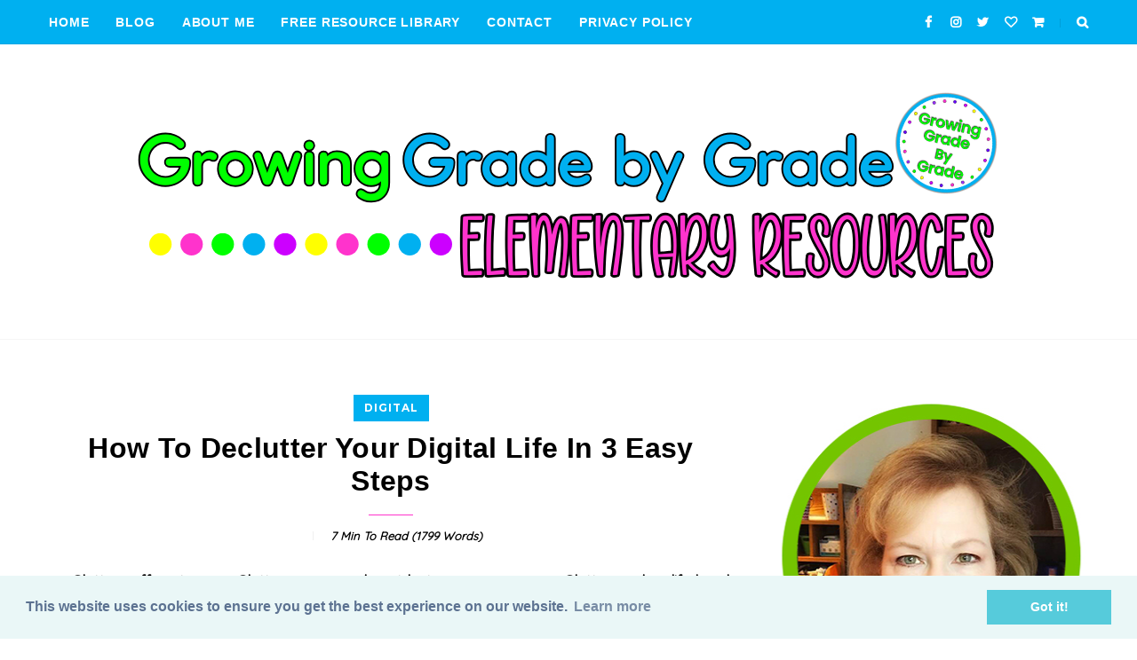

--- FILE ---
content_type: text/javascript; charset=UTF-8
request_url: https://www.growinggradebygrade.com/feeds/posts/summary/-/digital%20life?alt=json-in-script&orderby=updated&start-index=1&max-results=3&callback=startRelated
body_size: 2938
content:
// API callback
startRelated({"version":"1.0","encoding":"UTF-8","feed":{"xmlns":"http://www.w3.org/2005/Atom","xmlns$openSearch":"http://a9.com/-/spec/opensearchrss/1.0/","xmlns$blogger":"http://schemas.google.com/blogger/2008","xmlns$georss":"http://www.georss.org/georss","xmlns$gd":"http://schemas.google.com/g/2005","xmlns$thr":"http://purl.org/syndication/thread/1.0","id":{"$t":"tag:blogger.com,1999:blog-9163866744206920213"},"updated":{"$t":"2025-12-20T06:48:05.367-05:00"},"category":[{"term":"math"},{"term":"fun"},{"term":"Trending"},{"term":"classroom management"},{"term":"freebie"},{"term":"games"},{"term":"number sense"},{"term":"reading"},{"term":"Featured"},{"term":"back to school"},{"term":"holidays"},{"term":"inexpensive math"},{"term":"literacy"},{"term":"math concepts"},{"term":"math conversations"},{"term":"math fun"},{"term":"math game"},{"term":"End of year"},{"term":"basic math facts"},{"term":"basic math skills"},{"term":"book club"},{"term":"conflict"},{"term":"digital life"},{"term":"easy math"},{"term":"engaging"},{"term":"improve"},{"term":"lesson ideas"},{"term":"lesson plans"},{"term":"math activities"},{"term":"math curriculum"},{"term":"math skills"},{"term":"technology"},{"term":"4th grade"},{"term":"April Fools Day"},{"term":"Bloom Balls"},{"term":"Bloom's Taxonomy"},{"term":"Christmas"},{"term":"Division"},{"term":"ELA"},{"term":"Easter"},{"term":"Girls"},{"term":"Help students remember the difference in horizontal and vertical directions with these easy"},{"term":"Mother's Day"},{"term":"Parents"},{"term":"St. Patrick's Day"},{"term":"There are many times during the school year when you might need a temporary place to put a sign or small poster. Try making your own tabletop easel."},{"term":"Valentine's Day"},{"term":"adverbs"},{"term":"anti-bullying"},{"term":"awards"},{"term":"book banning"},{"term":"book quotes"},{"term":"censorship"},{"term":"classroom environment"},{"term":"cognitive mapping"},{"term":"collaboration"},{"term":"community"},{"term":"computers in the classroom"},{"term":"creationism"},{"term":"critical thinking"},{"term":"curriculum"},{"term":"data"},{"term":"data collection"},{"term":"decimals"},{"term":"devices"},{"term":"differentiation"},{"term":"digital"},{"term":"digital learning"},{"term":"discussions"},{"term":"disequilibrium"},{"term":"engaging reading"},{"term":"enjoy"},{"term":"enjoyment"},{"term":"essential skills"},{"term":"ethics"},{"term":"evolution"},{"term":"factors"},{"term":"fold up"},{"term":"following rules"},{"term":"fractions"},{"term":"fun literacy strategy"},{"term":"funny"},{"term":"funny students"},{"term":"grammar"},{"term":"growth mindset"},{"term":"inspiration"},{"term":"inspire"},{"term":"inspire teachers"},{"term":"integrated lessons"},{"term":"involvement"},{"term":"jokes"},{"term":"kid stories"},{"term":"kid story"},{"term":"kind"},{"term":"kindness"},{"term":"laugh"},{"term":"learning"},{"term":"learning path"},{"term":"literacy lesson"},{"term":"literacy strategy"},{"term":"literary genres"},{"term":"love"},{"term":"math connection"},{"term":"math facts"},{"term":"math games"},{"term":"math graffiti"},{"term":"math misconception"},{"term":"measurement"},{"term":"memorize math"},{"term":"menarch"},{"term":"menstruation"},{"term":"mental math"},{"term":"military families"},{"term":"military writing prompts"},{"term":"movie quotes"},{"term":"movies"},{"term":"new teachers"},{"term":"number palindromes"},{"term":"observations"},{"term":"organization"},{"term":"organized classroom"},{"term":"palindromes"},{"term":"paperless"},{"term":"paperless classroom"},{"term":"phone apps"},{"term":"picture of the day"},{"term":"planning"},{"term":"privacy"},{"term":"procedures"},{"term":"process math"},{"term":"project"},{"term":"read aloud"},{"term":"reading club"},{"term":"reading skills"},{"term":"relax"},{"term":"religion"},{"term":"religion in the classroom"},{"term":"routines"},{"term":"rules"},{"term":"school fun"},{"term":"science"},{"term":"sex education"},{"term":"social media"},{"term":"staff morale"},{"term":"success"},{"term":"suggestions"},{"term":"support kids"},{"term":"support military"},{"term":"teacher stories"},{"term":"testing"},{"term":"testing strategy"},{"term":"tips"},{"term":"travel with kids"},{"term":"trip tip"},{"term":"visual displays."},{"term":"word palindromes"},{"term":"worship"},{"term":"writing"},{"term":"writing freebie"},{"term":"writing prompts"}],"title":{"type":"text","$t":"Growing Grade by Grade"},"subtitle":{"type":"html","$t":"Hi, All! I'm Pat, at Growing Grade By Grade! I share classroom and curriculum resources, teaching ideas, lesson plans, and a place to share our views.  I offer mentoring support to teachers in all grades. We're all in this together!"},"link":[{"rel":"http://schemas.google.com/g/2005#feed","type":"application/atom+xml","href":"https:\/\/www.growinggradebygrade.com\/feeds\/posts\/summary"},{"rel":"self","type":"application/atom+xml","href":"https:\/\/www.blogger.com\/feeds\/9163866744206920213\/posts\/summary\/-\/digital+life?alt=json-in-script\u0026max-results=3\u0026orderby=updated"},{"rel":"alternate","type":"text/html","href":"https:\/\/www.growinggradebygrade.com\/search\/label\/digital%20life"},{"rel":"hub","href":"http://pubsubhubbub.appspot.com/"}],"author":[{"name":{"$t":"Growing Grade By Grade"},"uri":{"$t":"http:\/\/www.blogger.com\/profile\/10908756751602701587"},"email":{"$t":"noreply@blogger.com"},"gd$image":{"rel":"http://schemas.google.com/g/2005#thumbnail","width":"32","height":"32","src":"\/\/blogger.googleusercontent.com\/img\/b\/R29vZ2xl\/AVvXsEiSuy4UHqn7BoREZZuClSxl5emoBaQ6pEDEa0BAuPQ6dBaH7i_Icuh_IzeR0nKnrGongX_mysrKfmXUxzWKGcZ3OJhGEAS-Jpq2D4R-3yPBkcm4wWp2a7QVukirQvFlzFY\/s85\/Selfie+2.jpg"}}],"generator":{"version":"7.00","uri":"http://www.blogger.com","$t":"Blogger"},"openSearch$totalResults":{"$t":"2"},"openSearch$startIndex":{"$t":"1"},"openSearch$itemsPerPage":{"$t":"3"},"entry":[{"id":{"$t":"tag:blogger.com,1999:blog-9163866744206920213.post-3484822619526683028"},"published":{"$t":"2020-08-13T18:39:00.011-04:00"},"updated":{"$t":"2025-01-30T06:49:46.131-05:00"},"category":[{"scheme":"http://www.blogger.com/atom/ns#","term":"classroom management"},{"scheme":"http://www.blogger.com/atom/ns#","term":"digital learning"},{"scheme":"http://www.blogger.com/atom/ns#","term":"digital life"},{"scheme":"http://www.blogger.com/atom/ns#","term":"technology"}],"title":{"type":"text","$t":"7 Things To Know Before You Live Stream Your Classroom"},"summary":{"type":"text","$t":"\u0026nbsp; \u0026nbsp; \u0026nbsp;If you're thinking about, or even required to, live stream your classroom, there are seven important things you should consider first.Click here for a quick reference sheet to share.1. Live streaming leaves teachers open to privacy violations.\u0026nbsp; \u0026nbsp; \u0026nbsp; Live streaming your classroom puts students and teachers at risk of sharing personally identifiable information. "},"link":[{"rel":"edit","type":"application/atom+xml","href":"https:\/\/www.blogger.com\/feeds\/9163866744206920213\/posts\/default\/3484822619526683028"},{"rel":"self","type":"application/atom+xml","href":"https:\/\/www.blogger.com\/feeds\/9163866744206920213\/posts\/default\/3484822619526683028"},{"rel":"alternate","type":"text/html","href":"https:\/\/www.growinggradebygrade.com\/2020\/08\/7-things-to-know-before-you-live-stream.html","title":"7 Things To Know Before You Live Stream Your Classroom"}],"author":[{"name":{"$t":"Growing Grade By Grade"},"uri":{"$t":"http:\/\/www.blogger.com\/profile\/10908756751602701587"},"email":{"$t":"noreply@blogger.com"},"gd$image":{"rel":"http://schemas.google.com/g/2005#thumbnail","width":"32","height":"32","src":"\/\/blogger.googleusercontent.com\/img\/b\/R29vZ2xl\/AVvXsEiSuy4UHqn7BoREZZuClSxl5emoBaQ6pEDEa0BAuPQ6dBaH7i_Icuh_IzeR0nKnrGongX_mysrKfmXUxzWKGcZ3OJhGEAS-Jpq2D4R-3yPBkcm4wWp2a7QVukirQvFlzFY\/s85\/Selfie+2.jpg"}}],"media$thumbnail":{"xmlns$media":"http://search.yahoo.com/mrss/","url":"https:\/\/blogger.googleusercontent.com\/img\/b\/R29vZ2xl\/AVvXsEjmB5Ee0CMTs4R8jGCrGBZiAAmkxsWIufNnKyLVO_g2wnvKpxo9rA3I3UhW3TskLWHs_NMbwGS_bJmyg6SxVGLd-d2reSWOi1yyMyG-PsDPzLKVlBPDTTTz-vsfAw1eqNcN3_NPEK98foqa\/s72-c\/Slide1.JPG","height":"72","width":"72"}},{"id":{"$t":"tag:blogger.com,1999:blog-9163866744206920213.post-8386848046128576596"},"published":{"$t":"2019-07-31T16:36:00.012-04:00"},"updated":{"$t":"2025-01-29T16:23:41.435-05:00"},"category":[{"scheme":"http://www.blogger.com/atom/ns#","term":"digital"},{"scheme":"http://www.blogger.com/atom/ns#","term":"digital life"},{"scheme":"http://www.blogger.com/atom/ns#","term":"phone apps"},{"scheme":"http://www.blogger.com/atom/ns#","term":"social media"},{"scheme":"http://www.blogger.com/atom/ns#","term":"technology"}],"title":{"type":"text","$t":"How To Declutter Your Digital Life In 3 Easy Steps"},"summary":{"type":"text","$t":"\n\n\u0026nbsp; \u0026nbsp; \u0026nbsp;Clutter suffocates me. Clutter races my heart but saps my energy. Clutter makes life hard.\n\nThe Decluttering Trend\n\n\n\n\u0026nbsp;\u0026nbsp;\u0026nbsp;\u0026nbsp; There's been tons of interest recently in\u0026nbsp;decluttering\u0026nbsp;our homes.\u0026nbsp; As a nation, we are becoming uncomfortably aware of our obsession with acquiring goods and the stress it brings to our lives.\u0026nbsp;\u0026nbsp;\n\n\u0026nbsp; \u0026nbsp;"},"link":[{"rel":"edit","type":"application/atom+xml","href":"https:\/\/www.blogger.com\/feeds\/9163866744206920213\/posts\/default\/8386848046128576596"},{"rel":"self","type":"application/atom+xml","href":"https:\/\/www.blogger.com\/feeds\/9163866744206920213\/posts\/default\/8386848046128576596"},{"rel":"alternate","type":"text/html","href":"https:\/\/www.growinggradebygrade.com\/2019\/07\/how-to-declutter-your-digital-life.html","title":"How To Declutter Your Digital Life In 3 Easy Steps"}],"author":[{"name":{"$t":"Growing Grade By Grade"},"uri":{"$t":"http:\/\/www.blogger.com\/profile\/10908756751602701587"},"email":{"$t":"noreply@blogger.com"},"gd$image":{"rel":"http://schemas.google.com/g/2005#thumbnail","width":"32","height":"32","src":"\/\/blogger.googleusercontent.com\/img\/b\/R29vZ2xl\/AVvXsEiSuy4UHqn7BoREZZuClSxl5emoBaQ6pEDEa0BAuPQ6dBaH7i_Icuh_IzeR0nKnrGongX_mysrKfmXUxzWKGcZ3OJhGEAS-Jpq2D4R-3yPBkcm4wWp2a7QVukirQvFlzFY\/s85\/Selfie+2.jpg"}}],"media$thumbnail":{"xmlns$media":"http://search.yahoo.com/mrss/","url":"https:\/\/blogger.googleusercontent.com\/img\/b\/R29vZ2xl\/AVvXsEh-MUY0nPdfgCEmE4MwA6hiz8dCsGg-PMLtsqfPkOPD5OSE6YRC9fbRvo1d-6zTKtVa4V0fle1yp4keXXXOqkHtZT1zKepSRFYWrXuBU3uUr8vd0iynQqLgMXHNr7F0t9NBkppr5t53BnQH\/s72-c\/How+to+declutter+your+digital+life+pic+Best+Pic.jpg","height":"72","width":"72"}}]}});

--- FILE ---
content_type: text/javascript; charset=UTF-8
request_url: https://www.growinggradebygrade.com/feeds/posts/summary/-/digital%20life?alt=json-in-script&orderby=updated&max-results=0&callback=randomRelatedIndex
body_size: 1939
content:
// API callback
randomRelatedIndex({"version":"1.0","encoding":"UTF-8","feed":{"xmlns":"http://www.w3.org/2005/Atom","xmlns$openSearch":"http://a9.com/-/spec/opensearchrss/1.0/","xmlns$blogger":"http://schemas.google.com/blogger/2008","xmlns$georss":"http://www.georss.org/georss","xmlns$gd":"http://schemas.google.com/g/2005","xmlns$thr":"http://purl.org/syndication/thread/1.0","id":{"$t":"tag:blogger.com,1999:blog-9163866744206920213"},"updated":{"$t":"2025-12-20T06:48:05.367-05:00"},"category":[{"term":"math"},{"term":"fun"},{"term":"Trending"},{"term":"classroom management"},{"term":"freebie"},{"term":"games"},{"term":"number sense"},{"term":"reading"},{"term":"Featured"},{"term":"back to school"},{"term":"holidays"},{"term":"inexpensive math"},{"term":"literacy"},{"term":"math concepts"},{"term":"math conversations"},{"term":"math fun"},{"term":"math game"},{"term":"End of year"},{"term":"basic math facts"},{"term":"basic math skills"},{"term":"book club"},{"term":"conflict"},{"term":"digital life"},{"term":"easy math"},{"term":"engaging"},{"term":"improve"},{"term":"lesson ideas"},{"term":"lesson plans"},{"term":"math activities"},{"term":"math curriculum"},{"term":"math skills"},{"term":"technology"},{"term":"4th grade"},{"term":"April Fools Day"},{"term":"Bloom Balls"},{"term":"Bloom's Taxonomy"},{"term":"Christmas"},{"term":"Division"},{"term":"ELA"},{"term":"Easter"},{"term":"Girls"},{"term":"Help students remember the difference in horizontal and vertical directions with these easy"},{"term":"Mother's Day"},{"term":"Parents"},{"term":"St. Patrick's Day"},{"term":"There are many times during the school year when you might need a temporary place to put a sign or small poster. Try making your own tabletop easel."},{"term":"Valentine's Day"},{"term":"adverbs"},{"term":"anti-bullying"},{"term":"awards"},{"term":"book banning"},{"term":"book quotes"},{"term":"censorship"},{"term":"classroom environment"},{"term":"cognitive mapping"},{"term":"collaboration"},{"term":"community"},{"term":"computers in the classroom"},{"term":"creationism"},{"term":"critical thinking"},{"term":"curriculum"},{"term":"data"},{"term":"data collection"},{"term":"decimals"},{"term":"devices"},{"term":"differentiation"},{"term":"digital"},{"term":"digital learning"},{"term":"discussions"},{"term":"disequilibrium"},{"term":"engaging reading"},{"term":"enjoy"},{"term":"enjoyment"},{"term":"essential skills"},{"term":"ethics"},{"term":"evolution"},{"term":"factors"},{"term":"fold up"},{"term":"following rules"},{"term":"fractions"},{"term":"fun literacy strategy"},{"term":"funny"},{"term":"funny students"},{"term":"grammar"},{"term":"growth mindset"},{"term":"inspiration"},{"term":"inspire"},{"term":"inspire teachers"},{"term":"integrated lessons"},{"term":"involvement"},{"term":"jokes"},{"term":"kid stories"},{"term":"kid story"},{"term":"kind"},{"term":"kindness"},{"term":"laugh"},{"term":"learning"},{"term":"learning path"},{"term":"literacy lesson"},{"term":"literacy strategy"},{"term":"literary genres"},{"term":"love"},{"term":"math connection"},{"term":"math facts"},{"term":"math games"},{"term":"math graffiti"},{"term":"math misconception"},{"term":"measurement"},{"term":"memorize math"},{"term":"menarch"},{"term":"menstruation"},{"term":"mental math"},{"term":"military families"},{"term":"military writing prompts"},{"term":"movie quotes"},{"term":"movies"},{"term":"new teachers"},{"term":"number palindromes"},{"term":"observations"},{"term":"organization"},{"term":"organized classroom"},{"term":"palindromes"},{"term":"paperless"},{"term":"paperless classroom"},{"term":"phone apps"},{"term":"picture of the day"},{"term":"planning"},{"term":"privacy"},{"term":"procedures"},{"term":"process math"},{"term":"project"},{"term":"read aloud"},{"term":"reading club"},{"term":"reading skills"},{"term":"relax"},{"term":"religion"},{"term":"religion in the classroom"},{"term":"routines"},{"term":"rules"},{"term":"school fun"},{"term":"science"},{"term":"sex education"},{"term":"social media"},{"term":"staff morale"},{"term":"success"},{"term":"suggestions"},{"term":"support kids"},{"term":"support military"},{"term":"teacher stories"},{"term":"testing"},{"term":"testing strategy"},{"term":"tips"},{"term":"travel with kids"},{"term":"trip tip"},{"term":"visual displays."},{"term":"word palindromes"},{"term":"worship"},{"term":"writing"},{"term":"writing freebie"},{"term":"writing prompts"}],"title":{"type":"text","$t":"Growing Grade by Grade"},"subtitle":{"type":"html","$t":"Hi, All! I'm Pat, at Growing Grade By Grade! I share classroom and curriculum resources, teaching ideas, lesson plans, and a place to share our views.  I offer mentoring support to teachers in all grades. We're all in this together!"},"link":[{"rel":"http://schemas.google.com/g/2005#feed","type":"application/atom+xml","href":"https:\/\/www.growinggradebygrade.com\/feeds\/posts\/summary"},{"rel":"self","type":"application/atom+xml","href":"https:\/\/www.blogger.com\/feeds\/9163866744206920213\/posts\/summary\/-\/digital+life?alt=json-in-script\u0026max-results=0\u0026orderby=updated"},{"rel":"alternate","type":"text/html","href":"https:\/\/www.growinggradebygrade.com\/search\/label\/digital%20life"},{"rel":"hub","href":"http://pubsubhubbub.appspot.com/"}],"author":[{"name":{"$t":"Growing Grade By Grade"},"uri":{"$t":"http:\/\/www.blogger.com\/profile\/10908756751602701587"},"email":{"$t":"noreply@blogger.com"},"gd$image":{"rel":"http://schemas.google.com/g/2005#thumbnail","width":"32","height":"32","src":"\/\/blogger.googleusercontent.com\/img\/b\/R29vZ2xl\/AVvXsEiSuy4UHqn7BoREZZuClSxl5emoBaQ6pEDEa0BAuPQ6dBaH7i_Icuh_IzeR0nKnrGongX_mysrKfmXUxzWKGcZ3OJhGEAS-Jpq2D4R-3yPBkcm4wWp2a7QVukirQvFlzFY\/s85\/Selfie+2.jpg"}}],"generator":{"version":"7.00","uri":"http://www.blogger.com","$t":"Blogger"},"openSearch$totalResults":{"$t":"2"},"openSearch$startIndex":{"$t":"1"},"openSearch$itemsPerPage":{"$t":"0"}}});